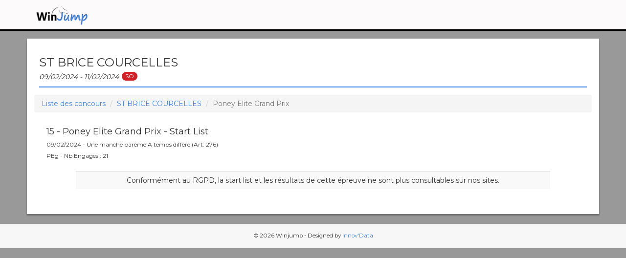

--- FILE ---
content_type: text/html; charset=utf-8
request_url: https://www.google.com/recaptcha/api2/aframe
body_size: 265
content:
<!DOCTYPE HTML><html><head><meta http-equiv="content-type" content="text/html; charset=UTF-8"></head><body><script nonce="Noe1PTXmCjiehTl6e1wQfA">/** Anti-fraud and anti-abuse applications only. See google.com/recaptcha */ try{var clients={'sodar':'https://pagead2.googlesyndication.com/pagead/sodar?'};window.addEventListener("message",function(a){try{if(a.source===window.parent){var b=JSON.parse(a.data);var c=clients[b['id']];if(c){var d=document.createElement('img');d.src=c+b['params']+'&rc='+(localStorage.getItem("rc::a")?sessionStorage.getItem("rc::b"):"");window.document.body.appendChild(d);sessionStorage.setItem("rc::e",parseInt(sessionStorage.getItem("rc::e")||0)+1);localStorage.setItem("rc::h",'1768384401077');}}}catch(b){}});window.parent.postMessage("_grecaptcha_ready", "*");}catch(b){}</script></body></html>